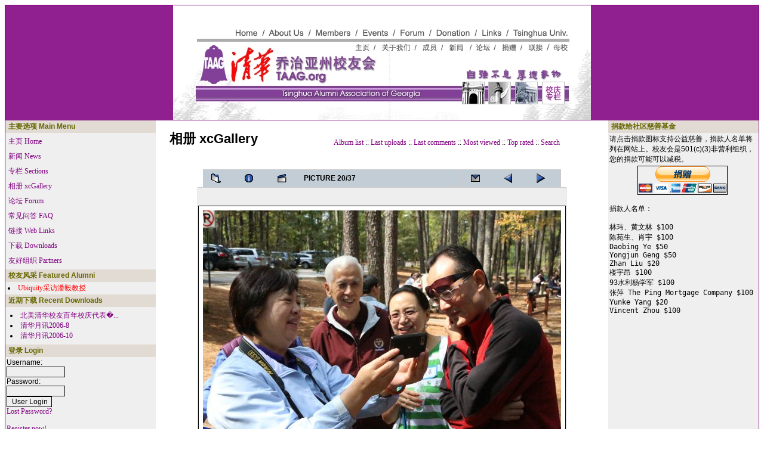

--- FILE ---
content_type: text/html; charset=gb2312
request_url: http://news.taag.org/xoops/modules/xcgal/displayimage.php?pid=1697&amp;pos=-1697
body_size: 19344
content:

<!DOCTYPE html PUBLIC "-//W3C//DTD XHTML 1.0 Transitional//EN" "http://www.w3.org/TR/xhtml1/DTD/xhtml1-transitional.dtd">
<html xmlns="http://www.w3.org/1999/xhtml" xml:lang="en" lang="en">
<head>
<meta http-equiv="content-type" content="text/html; charset=gb2312>" />
<meta http-equiv="content-language" content="en" />
<meta name="robots" content="index,follow" />
<meta name="keywords" content="Tsinghua, alumni, Georgia, news, technology, headlines" />
<meta name="description" content="TAAG.ORG is the official web site of the Tsinghua Alumni Association of Georgia, a 501(c)(3) non-profit charitable organization. We welcome your donations and we have had donors from around the world. Please always consult with your own tax accountant as your donation may or may not be tax deductible depending on your tax jurisdiction and the circumstances related to each donation." />
<meta name="rating" content="general" />
<meta name="author" content="TAAG" />
<meta name="copyright" content="Copyright &#169; 2001-2018 TAAG" />
<meta name="generator" content="XOOPS" />
<title>Tsinghua Alumni Association of Georgia - 相册 xcGallery</title>
<link href="http://news.taag.org/xoops/favicon.ico" rel="SHORTCUT ICON" />
<link rel="stylesheet" type="text/css" media="all" href="http://news.taag.org/xoops/xoops.css" />
<link rel="stylesheet" type="text/css" media="all" href="http://news.taag.org/xoops/themes/phpkaox/styleMAC.css" />
<!-- RMV: added module header -->

<script type="text/javascript">
<!--
//--></script><script type="text/javascript" src="http://news.taag.org/xoops/include/xoops.js"></script><script type="text/javascript"><!--
//-->
</script>
</head>
<body>
<table cellspacing="1" cellpadding="0" bgcolor="purple">
  <tr>
    <td bgcolor="#DDE1DE">
      <table cellspacing="0" cellpadding="0">
        <tr>
<td bgcolor="#902090" align="center" valign="top" height="192"><a href="/"><img src="/images/menu.jpg" width="700" height="192" border="0" usemap="#Map"></a></td><map name="Map">
  <area shape="rect" coords="343,60,409,76" href="http://www.taag.org/aboutus/aboutus.htm">
          <area shape="rect" coords="157,39,223,55" href="http://www.taag.org/aboutus/aboutus.htm">
          <area shape="rect" coords="296,63,337,77" href="http://www.taag.org/index.htm">
          <area shape="rect" coords="104,39,145,53" href="http://www.taag.org/index.htm">
          <area shape="rect" coords="238,37,300,53" href="http://www.taag.org/members/member.htm">
          <area shape="rect" coords="416,63,447,76" href="http://www.taag.org/members/member.htm">
          <area shape="rect" coords="315,36,367,53" href="http://www.taag.org/event/event.htm">
          <area shape="rect" coords="461,63,489,77" href="http://www.taag.org/event/event.htm">
          <area shape="rect" coords="376,38,421,55" href="http://www.taag.org/forum/forum.htm">
          <area shape="rect" coords="504,62,534,78" href="http://www.taag.org/forum/forum.htm">
          <area shape="rect" coords="438,40,503,53" href="http://www.taag.org/donation/donation.htm">
          <area shape="rect" coords="549,61,580,82" href="http://www.taag.org/donation/donation.htm">
          <area shape="rect" coords="515,37,552,54" href="http://www.taag.org/link/link.htm">
          <area shape="rect" coords="589,62,620,77" href="http://www.taag.org/link/link.htm">
          
  <area shape="rect" coords="560,36,665,54" href="http://www.tsinghua.edu.cn" target="_blank">
          
  <area shape="rect" coords="633,63,662,80" href="http://www.tsinghua.edu.cn" target="_blank">
          <area shape="poly" coords="38,66,39,129,460,134,458,109,342,111,342,87,171,89,173,68,38,66" href="http://www.taag.org">
          <area shape="rect" coords="476,124,664,166" href="http://www.taag.org/anniversary/anniversary.htm">
        </map>
        </tr>
      </table>
    </td>
  </tr>
  <tr>
    <td bgcolor="#FFFFFF">
      <table cellspacing="0" cellpadding="0">
        <tr>
          <td width="20%" bgcolor="#EFEFEF">
          <!-- Start left blocks loop -->
                        <table cellspacing="0" cellpadding="2">
              <tr>
                <td class="blockTitle">&nbsp;主要选项 Main Menu</td>
              </tr>
              <tr>
                <td class="blockContent"><table cellspacing="0">
  <tr>
    <td id="mainmenu">
      <a class="menuTop" href="http://news.taag.org/xoops/">主页 Home</a>
      <!-- start module menu loop -->
            <a class="menuMain" href="http://news.taag.org/xoops/modules/news/">新闻 News</a>
                    <a class="menuMain" href="http://news.taag.org/xoops/modules/sections/">专栏 Sections</a>
                    <a class="menuMain" href="http://news.taag.org/xoops/modules/xcgal/">相册 xcGallery</a>
                    <a class="menuMain" href="http://news.taag.org/xoops/modules/newbb/">论坛 Forum</a>
                    <a class="menuMain" href="http://news.taag.org/xoops/modules/xoopsfaq/">常见问答 FAQ</a>
                    <a class="menuMain" href="http://news.taag.org/xoops/modules/mylinks/">链接 Web Links</a>
                    <a class="menuMain" href="http://news.taag.org/xoops/modules/mydownloads/">下载 Downloads</a>
                    <a class="menuMain" href="http://news.taag.org/xoops/modules/xoopspartners/">友好组织 Partners</a>
                    <!-- end module menu loop -->
    </td>
  </tr>
</table></td>
              </tr>
            </table>
                        <table cellspacing="0" cellpadding="2">
              <tr>
                <td class="blockTitle">&nbsp;校友风采 Featured Alumni</td>
              </tr>
              <tr>
                <td class="blockContent"><li><a href=http://news.taag.org/xoops/modules/sections/index.php?op=viewarticle&artid=13><font color=red>Ubiquity采访潘毅教授</font></a></td>
              </tr>
            </table>
                        <table cellspacing="0" cellpadding="2">
              <tr>
                <td class="blockTitle">&nbsp;近期下载 Recent Downloads</td>
              </tr>
              <tr>
                <td class="blockContent"><ul>
      <li><a href="http://news.taag.org/xoops/modules/mydownloads/singlefile.php?cid=4&amp;lid=7">北美清华校友百年校庆代表�...</a> <!-- (2010/12/8) --></li>
      <li><a href="http://news.taag.org/xoops/modules/mydownloads/singlefile.php?cid=2&amp;lid=4">清华月讯2006-8</a> <!-- (2006/11/3) --></li>
      <li><a href="http://news.taag.org/xoops/modules/mydownloads/singlefile.php?cid=2&amp;lid=5">清华月讯2006-10</a> <!-- (2006/11/3) --></li>
  </ul></td>
              </tr>
            </table>
                        <table cellspacing="0" cellpadding="2">
              <tr>
                <td class="blockTitle">&nbsp;登录 Login</td>
              </tr>
              <tr>
                <td class="blockContent"><form style="margin-top: 0px;" action="http://news.taag.org/xoops/user.php" method="post">
    Username: <br />
    <input type="text" name="uname" size="12" value="" maxlength="25" /><br />
    Password: <br />
    <input type="password" name="pass" size="12" maxlength="32" /><br />
    <!-- <input type="checkbox" name="rememberme" value="On" class ="formButton" /><br /> //-->
    <input type="hidden" name="xoops_redirect" value="/xoops/modules/xcgal/displayimage.php?pid=1697&amp;amp;pos=-1697" />
    <input type="hidden" name="op" value="login" />
    <input type="submit" value="User Login" /><br />
    
</form>
<a href="http://news.taag.org/xoops/user.php#lost">Lost Password?</a>
<br /><br />
<a href="http://news.taag.org/xoops/register.php">Register now!</a></td>
              </tr>
            </table>
                      <!-- End left blocks loop -->
          </td>
          <td style="padding: 0px 5px 0px;" align="center">
          <!-- Display center blocks if any -->
                        <!-- End display center blocks -->

            <div id="content">
              <link rel="stylesheet" href="style.css" />
<script type="text/javascript" src="scripts.js"></script>

<table width="100%" height="100%" border="0" cellpadding="5" cellspacing="5">
  <tr>
	<td valign="top" >
	  <table width="100%" border="0" cellspacing="0" cellpadding="0">
	    <tr>
		  <td width="30%"><a href="index.php" title="相册 xcGallery"><h1>相册 xcGallery</h1><br /></a></td>
		  <td width="70%" align="center">
		    <br />
			<span>
              <a href="index.php?cat=2" title="Go to the album list">Album list</a> ::
                            			  <a href="thumbnails.php?album=lastup&amp;cat=-31">Last uploads</a> ::
			  <a href="thumbnails.php?album=lastcom&amp;cat=-31">Last comments</a> ::
			  <a href="thumbnails.php?album=topn&amp;cat=-31">Most viewed</a> ::
			  <a href="thumbnails.php?album=toprated&amp;cat=-31">Top rated</a> ::
			  <a href="search.php">Search</a>
		    </span>
		  </td>
		</tr>
	  </table>
		<img src="images/spacer.gif" width="1" height="15" /><br />
		<table border="0" width="100%" align="center" cellpadding="0" cellspacing="0">
			<tr>
				<td align="left" valign="top">
				<table align="center" width="600" cellspacing="1" cellpadding="0" class="outer" style="width: 600px;">
  <tr>
	<th align="center" valign="middle" class="navmenu" width="48">
	  <a href="thumbnails.php?album=31&amp;page=1" class="navmenu_pic" title="Return to the thumbnail page"><img src="images/folder.gif" width="16" height="16" align="absmiddle" border="0" alt="Return to the thumbnail page" /></a>
	</th>
	<th align="center" valign="middle" class="navmenu" width="48">
	  <a href="javascript:;" onClick="blocking('picinfo','yes', 'block'); return false;" title="Display/hide picture information"><img src="images/info.gif" width="16" height="16" border="0" align="absmiddle" alt="Display/hide picture information" /></a>
	</th>
	<th align="center" valign="middle" class="navmenu" width="48">
	  <a href="/xoops/modules/xcgal/displayimage.php?pid=1697&amp;album=31&amp;pid=1697&amp;slideshow=5000" title="Slideshow"><img src="images/slideshow.gif" width="16" height="16" border="0" align="absmiddle" alt="Slideshow" /></a>
	</th>
	<th align="center" valign="middle" class="navmenu" witdh="100%">
	  PICTURE 20/37
	</th>
	<th align="center" valign="middle" class="navmenu" width="48">
	  <a href="javascript:alert('You don\'t have permission to send ecards');" title="e-cards are disabled"><img src="images/ecard.gif" width="16" height="16" border="0" align="absmiddle" alt="e-cards are disabled"></a>
	</th>
	<th align="center" valign="middle" class="navmenu" width="48">
	  <a href="/xoops/modules/xcgal/displayimage.php?album=31&amp;pos=18&amp;pid=1707" class="navmenu_pic" title="See next picture"><img src="images/prev.gif" width="16" height="16" border="0" align="absmiddle" alt="See next picture" /></a>
	</th>
	<th align="center" valign="middle" class="navmenu" width="48">
	  <a href="/xoops/modules/xcgal/displayimage.php?album=31&amp;pos=20&amp;pid=1688" class="navmenu_pic" title="See previous picture"><img src="images/next.gif" width="16" height="16" border="0" align="absmiddle" alt="See previous picture" /></a>
	</th>
  </tr>
</table>
<table align="center" style="width: 600px;" cellspacing="1" cellpadding="0" class="outer">
  <tr>
	<td align="center" class="odd" height="100" style="white-space: nowrap; padding: 0px;">
	  <table class="outer" cellspacing="2" cellpadding="0" style="border: 1px solid #000000; background-color: #FFFFFF; margin-top: 30px; margin-bottom: 30px;width: auto;">
		<tr>
		  <td>
						<a href="javascript:;" onClick="MM_openBrWindow('displayimage.php?pid=1697&amp;fullsize=1','73207839769804befc6c9c','toolbar=yes,status=yes,resizable=yes,width=5776,height=3856');">
		      <img src="albums/userpics/2012Fall/normal_OK6A7014.JPG" width="600" height="400" class="image" border="0" alt="Click to view full size image" /><br />
		    </a>
								  </td>
		</tr>
	  </table>
	  <table style="width: 100%;" cellpadding="0" cellspacing="0">
              	  </table>
<!-- END img_desc -->
	</td>
  </tr>
</table>
<table align="center" style="width: 600px;" cellspacing="1" cellpadding="0" class="outer">
  <tr>
	<td colspan="6" class="head"><b></b> </td>
  </tr>
  <tr>
	<td class="even" width="17%" align="center"><a href="ratepic.php?pic=1697&amp;rate=0" title=""><img src="images/rating0.gif" alt="" border="0" /><br /></a></td>
	<td class="even" width="17%" align="center"><a href="ratepic.php?pic=1697&amp;rate=1" title=""><img src="images/rating1.gif" alt="" border="0" /><br /></a></td>
	<td class="even" width="17%" align="center"><a href="ratepic.php?pic=1697&amp;rate=2" title=""><img src="images/rating2.gif" alt="" border="0" /><br /></a></td>
	<td class="even" width="17%" align="center"><a href="ratepic.php?pic=1697&amp;rate=3" title=""><img src="images/rating3.gif" alt="" border="0" /><br /></a></td>
	<td class="even" width="17%" align="center"><a href="ratepic.php?pic=1697&amp;rate=4" title=""><img src="images/rating4.gif" alt="" border="0" /><br /></a></td>
	<td class="even" width="17%" align="center"><a href="ratepic.php?pic=1697&amp;rate=5" title=""><img src="images/rating5.gif" alt="" border="0" /><br /></a></td>
  </tr>
</table>
<div id="picinfo" style="display: block;">
  <table align="center" style="width: 600px;" cellspacing="1" cellpadding="0" class="outer">
  <tr><td colspan="2" class="head"><b>Picture information</b></td></tr>
      <tr><td class="even" valign="top" nowrap>Filename:</td><td class="even">OK6A7014.JPG</td></tr>
      <tr><td class="odd" valign="top" nowrap>Album name:</td><td class="odd"><span class="alblink"><a href="thumbnails.php?album=31">2012 Fall All-Members Meeting and Party</a></span></td></tr>
      <tr><td class="even" valign="top" nowrap>Submitted by:</td><td class="even"><span class="alblink"><a href="http://news.taag.org/xoops/userinfo.php?uid=1">taag</a>&nbsp;&nbsp;<a href="thumbnails.php?album=usearch&amp;suid=1" title="view more pictures submitted by taag"><img src="images/more.gif" align="absmiddle" /></a></span></td></tr>
      <tr><td class="odd" valign="top" nowrap>Keywords:</td><td class="odd"><span class="alblink"><a href="thumbnails.php?album=search&amp;search="></a> </span></td></tr>
      <tr><td class="even" valign="top" nowrap>File Size:</td><td class="even">9667 KB</td></tr>
      <tr><td class="odd" valign="top" nowrap>Dimensions:</td><td class="odd">5760 x 3840 pixels</td></tr>
      <tr><td class="even" valign="top" nowrap>Displayed:</td><td class="even">4164 times</td></tr>
      <tr><td class="odd" valign="top" nowrap>Sent as ecard:</td><td class="odd">0 times</td></tr>
    </table>
</div>
<div style="text-align: center; padding: 3px; margin:3px;">
  
<form method="get" action="displayimage.php">
<table width="95%" class="outer" cellspacing="1">
  <tr>
    <td class="even" align="center"><select name="com_mode"><option value="flat">Flat</option><option value="thread">Threaded</option><option value="nest" selected="selected">Nested</option></select> <select name="com_order"><option value="0">Oldest First</option><option value="1" selected="selected">Newest First</option></select><input type="hidden" name="pid" value="1697" /> <input type="submit" value="Refresh" class="formButton" />
    </td>
  </tr>
</table>
</form>
  The comments are owned by the poster. We aren't responsible for their content.
</div>

<div style="margin:3px; padding: 3px;">
<!-- start comments loop -->
  <!-- end comments loop -->
</div>
<br /><br /><p style="text-align: center; font-size: 7pt">[ <a href="http://www.myxoopsforge.org/modules/xfmod/project/?xcgal" target="_blank">xcGallery</a> 1RC1 powerd by <a href="http://www.myxoopsforge.org/" target="_blank">myXoopsForge</a> ]</p>
</td></tr></table>
</td></tr></table>
            </div>
          </td>

          	      <td width=20% bgcolor=#efefef align=center>
          <!-- Start right blocks loop -->
                        <table cellspacing="0" cellpadding="2">
              <tr>
                <td class="blockTitle">&nbsp;捐款给社区慈善基金</td>
              </tr>
              <tr>
                <td class="blockContent">请点击捐款图标支持公益慈善，捐款人名单将列在网站上。校友会是501(c)(3)非营利组织，您的捐款可能可以减税。
<p>
<center><form action="https://www.paypal.com/donate" method="post" target="_top">
<input type="hidden" name="hosted_button_id" value="BYA9EX2MXN4X6" />
<input type="image" src="https://www.paypalobjects.com/zh_XC/i/btn/btn_donateCC_LG.gif" border="0" name="submit" title="PayPal - The safer, easier way to pay online!" alt="Donate with PayPal button" />
<img alt="" border="0" src="https://www.paypal.com/zh_US/i/scr/pixel.gif" width="1" height="1" />
</form></center>
<pre>
捐款人名单：

林玮、黄文林 $100
陈苑生、肖宇 $100
Daobing Ye $50
Yongjun Geng $50
Zhan Liu $20
楼宇昂 $100
93水利杨学军 $100
张萍 The Ping Mortgage Company $100
Yunke Yang $20
Vincent Zhou $100</pre></td>
              </tr>
            </table>
            <br />
                      <!-- End right blocks loop -->
                    </td>
        </tr>
      </table>
    </td>
  </tr>
  <tr>
    <td height="30" valign="middle" bgcolor="#DDE1DE" align="center"><div style="text-align: center; padding-top: 2px; font-size: 10px"><table width="700" border="0" cellspacing="2" cellpadding="2">
        <tr>
          <td height="10" align="center" valign="top"><table width="625" height="10" border="0" cellpadding="0" cellspacing="0">
            <tr>
              <td bgcolor="#a030a0"></td>
            </tr>
          </table></td>
        </tr>
        <tr>
            <td align="center" valign="top">乔治亚州清华校友会是在美国乔治亚州注册的非营利组织</td>
        </tr>
        <tr>
            <td align="center" valign="top">TAAG (Tsinghua Alumni Association 
              of Georgia) is a 501(c)(3) non-profit charitable organization
registered with the State of Georgia. <br>We welcome your donations and we have had donors from around the world. Please always consult with your own tax accountant as your donation may or may not be tax deductible depending on your tax jurisdiction and the circumstances related to each donation.</td>
        </tr>
        <tr>
            <td height="18" align="center" valign="top"><a href="http://www.taag.org/aboutus/bylaw.htm">bylaw</a> 
              | <a href="http://www.taag.org/aboutus/boardhistory.htm">board history</a> | <a href="http://www.taag.org/aboutus/history.htm">historical 
              documents</a> | <a href="http://www.taag.org/aboutus/contact.htm">contact</a></td>
        </tr>
        <tr>
            <td align="center" valign="top">&#169; 2001 - 2020 Tsinghua Alumni 
              Association of Georgia</td>
        </tr>
<tr>
          <td height="10" align="center" valign="top"><table width="625" height="10" border="0" cellpadding="0" cellspacing="0">
            <tr>
              <td bgcolor="#a030a0"></td>
            </tr>
          </table></td>
        </tr>
      </table></div></td>
  </tr>
</table>
</body>
</html>

--- FILE ---
content_type: text/css
request_url: http://news.taag.org/xoops/themes/phpkaox/styleMAC.css
body_size: 3627
content:
table { width: 100%; margin: 5; padding: 5; font-size: small}
table td { padding: 0; border-width: 0; vertical-align: top; font-family: Verdana, Arial, Helvetica, sans-serif;}
div#content { padding: 5px; text-align: left;}
div#content td { padding: 3px;}
.inline { width: 35%; margin: 5; padding: 5; font-size: small; float: right}

body { font-family: Tahoma, taipei; color;#000000; font-size: 12px}
a { font-family: Tahoma, taipei; font-size: 12px; text-decoration: none; color: purple; font-style: normal}
a:hover { text-decoration: underline overline;  font-family: Tahoma, taipei; font-size: 12px; color: #FF9966; font-style: normal}
td {  font-family: Tahoma, taipei; color: #000000; font-size: 12px;border-top-width : 1px; border-right-width : 1px; border-bottom-width : 1px; border-left-width : 1px;}
input { background-color : transparent; color : #000000; font-family : Tahoma, taipei, Verdana, Arial, Helvetica, sans-serif; font-size : 12px; font-weight : normal;border-color : #000000;  border-top-width : 1px; border-right-width : 1px; border-bottom-width : 1px; border-left-width : 1px;text-indent : 2px;  }
textarea {font-family: Tahoma, taipei, Verdana, Arial, Helvetica, sans-serif; font-size: 12px;background-color : transparent; font-weight : bold; border-color : #000000;  border-top-width : 1px; border-right-width : 1px; border-bottom-width : 1px; border-left-width : 1px; text-indent : 2px;}
select {font-family: Tahoma, taipei, Verdana, Arial, Helvetica, sans-serif; font-size: 12px;font-weight : bold;background-color:#F5F5F5; } 
img { border: 0;}
ul { margin: 2px; padding: 2px; list-style: decimal inside; text-align: left;}
li { margin-left: 2px; list-style: disc inside;}

.odd { background-color: #eeeeee;}
.outer { background-color: #CCCCCC;}
.even { background-color: #DDE1DE;}
th { background-color: #e0e0e0; text-align: left; padding: 3px;}
.head { background-color: #E2DBD3; padding: 3px;}
.foot { background-color: #E2DBD3; padding: 3px;}

.comTitle {font-weight: bold; margin-bottom: 2px;}
.comText {padding: 2px;}
.comUserStat {font-size: 10px; color: #333333; font-weight:bold; border: 1px solid #cccccc; background-color: #ffffff; margin: 2px; padding: 2px;}
.comUserStatCaption {font-weight: normal;}
.comUserStatus {margin-left: 2px; margin-top: 10px; color: #333333; font-weight:bold; font-size: 10px;}
.comUserRank {margin: 2px;}
.comUserRankText {font-size: 10px;font-weight:bold;}
.comUserRankImg {border: 0;}
.comUserName {}
.comUserImg {margin: 2px;}
.comDate {font-weight: normal; font-style: italic; font-size: smaller}
.comDateCaption {font-weight: bold; font-style: normal;}

.item {border: 1px solid #cccccc;}
.itemHead {background-color: #E2DBD3; color: #666600; padding: 2px; font-weight: bold; text-align: left;}
.itemInfo {text-align: right; padding: 3px; background-color: #efefef}
.itemTitle a {font-size: 130%; font-weight: bold; font-variant: small-caps; color: #666600; background-color: transparent;}
.itemPoster {font-size: 90%; font-style:italic;}
.itemPostDate {font-size: 90%; font-style:italic;}
.itemStats {font-size: 90%; font-style:italic;}
.itemBody {padding-left: 5px; text-align: left}
.itemText {margin-top: 5px; margin-bottom: 5px; line-height: 1.5em;}
.itemText:first-letter {font-size: 133%; font-weight: bold;}
.itemFoot {text-align: right; padding: 3px; background-color: #efefef}
.itemAdminLink {font-size: 90%;}
.itemPermaLink {font-size: 90%;}

.blockTitle {background-color: #E2DBD3; color: #666600; padding: 2px; font-weight: bold}
.blockContent {background-color: #efefef; padding: 2px;}
